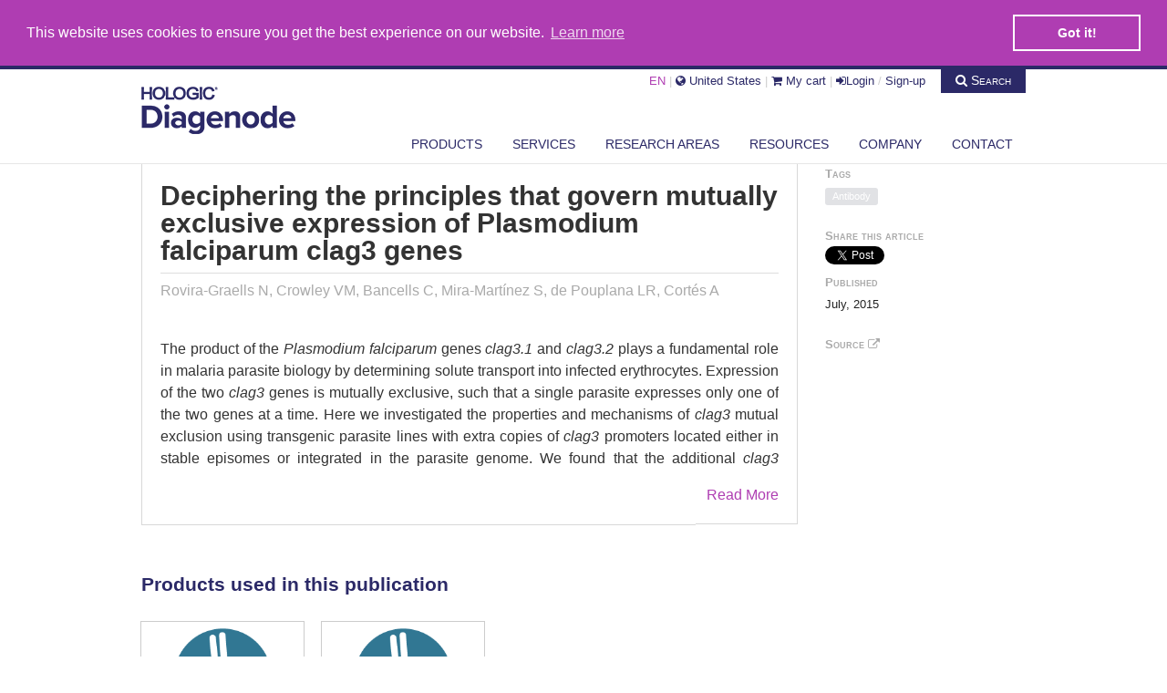

--- FILE ---
content_type: text/html; charset=utf-8
request_url: https://www.google.com/recaptcha/api2/anchor?ar=1&k=6LeTRVkUAAAAAPj_cUlLNL6VWKw7xwOFiAh681Bo&co=aHR0cHM6Ly93d3cuZGlhZ2Vub2RlLmNvbTo0NDM.&hl=en&v=PoyoqOPhxBO7pBk68S4YbpHZ&size=normal&anchor-ms=20000&execute-ms=30000&cb=z7aj2geh29sj
body_size: 49369
content:
<!DOCTYPE HTML><html dir="ltr" lang="en"><head><meta http-equiv="Content-Type" content="text/html; charset=UTF-8">
<meta http-equiv="X-UA-Compatible" content="IE=edge">
<title>reCAPTCHA</title>
<style type="text/css">
/* cyrillic-ext */
@font-face {
  font-family: 'Roboto';
  font-style: normal;
  font-weight: 400;
  font-stretch: 100%;
  src: url(//fonts.gstatic.com/s/roboto/v48/KFO7CnqEu92Fr1ME7kSn66aGLdTylUAMa3GUBHMdazTgWw.woff2) format('woff2');
  unicode-range: U+0460-052F, U+1C80-1C8A, U+20B4, U+2DE0-2DFF, U+A640-A69F, U+FE2E-FE2F;
}
/* cyrillic */
@font-face {
  font-family: 'Roboto';
  font-style: normal;
  font-weight: 400;
  font-stretch: 100%;
  src: url(//fonts.gstatic.com/s/roboto/v48/KFO7CnqEu92Fr1ME7kSn66aGLdTylUAMa3iUBHMdazTgWw.woff2) format('woff2');
  unicode-range: U+0301, U+0400-045F, U+0490-0491, U+04B0-04B1, U+2116;
}
/* greek-ext */
@font-face {
  font-family: 'Roboto';
  font-style: normal;
  font-weight: 400;
  font-stretch: 100%;
  src: url(//fonts.gstatic.com/s/roboto/v48/KFO7CnqEu92Fr1ME7kSn66aGLdTylUAMa3CUBHMdazTgWw.woff2) format('woff2');
  unicode-range: U+1F00-1FFF;
}
/* greek */
@font-face {
  font-family: 'Roboto';
  font-style: normal;
  font-weight: 400;
  font-stretch: 100%;
  src: url(//fonts.gstatic.com/s/roboto/v48/KFO7CnqEu92Fr1ME7kSn66aGLdTylUAMa3-UBHMdazTgWw.woff2) format('woff2');
  unicode-range: U+0370-0377, U+037A-037F, U+0384-038A, U+038C, U+038E-03A1, U+03A3-03FF;
}
/* math */
@font-face {
  font-family: 'Roboto';
  font-style: normal;
  font-weight: 400;
  font-stretch: 100%;
  src: url(//fonts.gstatic.com/s/roboto/v48/KFO7CnqEu92Fr1ME7kSn66aGLdTylUAMawCUBHMdazTgWw.woff2) format('woff2');
  unicode-range: U+0302-0303, U+0305, U+0307-0308, U+0310, U+0312, U+0315, U+031A, U+0326-0327, U+032C, U+032F-0330, U+0332-0333, U+0338, U+033A, U+0346, U+034D, U+0391-03A1, U+03A3-03A9, U+03B1-03C9, U+03D1, U+03D5-03D6, U+03F0-03F1, U+03F4-03F5, U+2016-2017, U+2034-2038, U+203C, U+2040, U+2043, U+2047, U+2050, U+2057, U+205F, U+2070-2071, U+2074-208E, U+2090-209C, U+20D0-20DC, U+20E1, U+20E5-20EF, U+2100-2112, U+2114-2115, U+2117-2121, U+2123-214F, U+2190, U+2192, U+2194-21AE, U+21B0-21E5, U+21F1-21F2, U+21F4-2211, U+2213-2214, U+2216-22FF, U+2308-230B, U+2310, U+2319, U+231C-2321, U+2336-237A, U+237C, U+2395, U+239B-23B7, U+23D0, U+23DC-23E1, U+2474-2475, U+25AF, U+25B3, U+25B7, U+25BD, U+25C1, U+25CA, U+25CC, U+25FB, U+266D-266F, U+27C0-27FF, U+2900-2AFF, U+2B0E-2B11, U+2B30-2B4C, U+2BFE, U+3030, U+FF5B, U+FF5D, U+1D400-1D7FF, U+1EE00-1EEFF;
}
/* symbols */
@font-face {
  font-family: 'Roboto';
  font-style: normal;
  font-weight: 400;
  font-stretch: 100%;
  src: url(//fonts.gstatic.com/s/roboto/v48/KFO7CnqEu92Fr1ME7kSn66aGLdTylUAMaxKUBHMdazTgWw.woff2) format('woff2');
  unicode-range: U+0001-000C, U+000E-001F, U+007F-009F, U+20DD-20E0, U+20E2-20E4, U+2150-218F, U+2190, U+2192, U+2194-2199, U+21AF, U+21E6-21F0, U+21F3, U+2218-2219, U+2299, U+22C4-22C6, U+2300-243F, U+2440-244A, U+2460-24FF, U+25A0-27BF, U+2800-28FF, U+2921-2922, U+2981, U+29BF, U+29EB, U+2B00-2BFF, U+4DC0-4DFF, U+FFF9-FFFB, U+10140-1018E, U+10190-1019C, U+101A0, U+101D0-101FD, U+102E0-102FB, U+10E60-10E7E, U+1D2C0-1D2D3, U+1D2E0-1D37F, U+1F000-1F0FF, U+1F100-1F1AD, U+1F1E6-1F1FF, U+1F30D-1F30F, U+1F315, U+1F31C, U+1F31E, U+1F320-1F32C, U+1F336, U+1F378, U+1F37D, U+1F382, U+1F393-1F39F, U+1F3A7-1F3A8, U+1F3AC-1F3AF, U+1F3C2, U+1F3C4-1F3C6, U+1F3CA-1F3CE, U+1F3D4-1F3E0, U+1F3ED, U+1F3F1-1F3F3, U+1F3F5-1F3F7, U+1F408, U+1F415, U+1F41F, U+1F426, U+1F43F, U+1F441-1F442, U+1F444, U+1F446-1F449, U+1F44C-1F44E, U+1F453, U+1F46A, U+1F47D, U+1F4A3, U+1F4B0, U+1F4B3, U+1F4B9, U+1F4BB, U+1F4BF, U+1F4C8-1F4CB, U+1F4D6, U+1F4DA, U+1F4DF, U+1F4E3-1F4E6, U+1F4EA-1F4ED, U+1F4F7, U+1F4F9-1F4FB, U+1F4FD-1F4FE, U+1F503, U+1F507-1F50B, U+1F50D, U+1F512-1F513, U+1F53E-1F54A, U+1F54F-1F5FA, U+1F610, U+1F650-1F67F, U+1F687, U+1F68D, U+1F691, U+1F694, U+1F698, U+1F6AD, U+1F6B2, U+1F6B9-1F6BA, U+1F6BC, U+1F6C6-1F6CF, U+1F6D3-1F6D7, U+1F6E0-1F6EA, U+1F6F0-1F6F3, U+1F6F7-1F6FC, U+1F700-1F7FF, U+1F800-1F80B, U+1F810-1F847, U+1F850-1F859, U+1F860-1F887, U+1F890-1F8AD, U+1F8B0-1F8BB, U+1F8C0-1F8C1, U+1F900-1F90B, U+1F93B, U+1F946, U+1F984, U+1F996, U+1F9E9, U+1FA00-1FA6F, U+1FA70-1FA7C, U+1FA80-1FA89, U+1FA8F-1FAC6, U+1FACE-1FADC, U+1FADF-1FAE9, U+1FAF0-1FAF8, U+1FB00-1FBFF;
}
/* vietnamese */
@font-face {
  font-family: 'Roboto';
  font-style: normal;
  font-weight: 400;
  font-stretch: 100%;
  src: url(//fonts.gstatic.com/s/roboto/v48/KFO7CnqEu92Fr1ME7kSn66aGLdTylUAMa3OUBHMdazTgWw.woff2) format('woff2');
  unicode-range: U+0102-0103, U+0110-0111, U+0128-0129, U+0168-0169, U+01A0-01A1, U+01AF-01B0, U+0300-0301, U+0303-0304, U+0308-0309, U+0323, U+0329, U+1EA0-1EF9, U+20AB;
}
/* latin-ext */
@font-face {
  font-family: 'Roboto';
  font-style: normal;
  font-weight: 400;
  font-stretch: 100%;
  src: url(//fonts.gstatic.com/s/roboto/v48/KFO7CnqEu92Fr1ME7kSn66aGLdTylUAMa3KUBHMdazTgWw.woff2) format('woff2');
  unicode-range: U+0100-02BA, U+02BD-02C5, U+02C7-02CC, U+02CE-02D7, U+02DD-02FF, U+0304, U+0308, U+0329, U+1D00-1DBF, U+1E00-1E9F, U+1EF2-1EFF, U+2020, U+20A0-20AB, U+20AD-20C0, U+2113, U+2C60-2C7F, U+A720-A7FF;
}
/* latin */
@font-face {
  font-family: 'Roboto';
  font-style: normal;
  font-weight: 400;
  font-stretch: 100%;
  src: url(//fonts.gstatic.com/s/roboto/v48/KFO7CnqEu92Fr1ME7kSn66aGLdTylUAMa3yUBHMdazQ.woff2) format('woff2');
  unicode-range: U+0000-00FF, U+0131, U+0152-0153, U+02BB-02BC, U+02C6, U+02DA, U+02DC, U+0304, U+0308, U+0329, U+2000-206F, U+20AC, U+2122, U+2191, U+2193, U+2212, U+2215, U+FEFF, U+FFFD;
}
/* cyrillic-ext */
@font-face {
  font-family: 'Roboto';
  font-style: normal;
  font-weight: 500;
  font-stretch: 100%;
  src: url(//fonts.gstatic.com/s/roboto/v48/KFO7CnqEu92Fr1ME7kSn66aGLdTylUAMa3GUBHMdazTgWw.woff2) format('woff2');
  unicode-range: U+0460-052F, U+1C80-1C8A, U+20B4, U+2DE0-2DFF, U+A640-A69F, U+FE2E-FE2F;
}
/* cyrillic */
@font-face {
  font-family: 'Roboto';
  font-style: normal;
  font-weight: 500;
  font-stretch: 100%;
  src: url(//fonts.gstatic.com/s/roboto/v48/KFO7CnqEu92Fr1ME7kSn66aGLdTylUAMa3iUBHMdazTgWw.woff2) format('woff2');
  unicode-range: U+0301, U+0400-045F, U+0490-0491, U+04B0-04B1, U+2116;
}
/* greek-ext */
@font-face {
  font-family: 'Roboto';
  font-style: normal;
  font-weight: 500;
  font-stretch: 100%;
  src: url(//fonts.gstatic.com/s/roboto/v48/KFO7CnqEu92Fr1ME7kSn66aGLdTylUAMa3CUBHMdazTgWw.woff2) format('woff2');
  unicode-range: U+1F00-1FFF;
}
/* greek */
@font-face {
  font-family: 'Roboto';
  font-style: normal;
  font-weight: 500;
  font-stretch: 100%;
  src: url(//fonts.gstatic.com/s/roboto/v48/KFO7CnqEu92Fr1ME7kSn66aGLdTylUAMa3-UBHMdazTgWw.woff2) format('woff2');
  unicode-range: U+0370-0377, U+037A-037F, U+0384-038A, U+038C, U+038E-03A1, U+03A3-03FF;
}
/* math */
@font-face {
  font-family: 'Roboto';
  font-style: normal;
  font-weight: 500;
  font-stretch: 100%;
  src: url(//fonts.gstatic.com/s/roboto/v48/KFO7CnqEu92Fr1ME7kSn66aGLdTylUAMawCUBHMdazTgWw.woff2) format('woff2');
  unicode-range: U+0302-0303, U+0305, U+0307-0308, U+0310, U+0312, U+0315, U+031A, U+0326-0327, U+032C, U+032F-0330, U+0332-0333, U+0338, U+033A, U+0346, U+034D, U+0391-03A1, U+03A3-03A9, U+03B1-03C9, U+03D1, U+03D5-03D6, U+03F0-03F1, U+03F4-03F5, U+2016-2017, U+2034-2038, U+203C, U+2040, U+2043, U+2047, U+2050, U+2057, U+205F, U+2070-2071, U+2074-208E, U+2090-209C, U+20D0-20DC, U+20E1, U+20E5-20EF, U+2100-2112, U+2114-2115, U+2117-2121, U+2123-214F, U+2190, U+2192, U+2194-21AE, U+21B0-21E5, U+21F1-21F2, U+21F4-2211, U+2213-2214, U+2216-22FF, U+2308-230B, U+2310, U+2319, U+231C-2321, U+2336-237A, U+237C, U+2395, U+239B-23B7, U+23D0, U+23DC-23E1, U+2474-2475, U+25AF, U+25B3, U+25B7, U+25BD, U+25C1, U+25CA, U+25CC, U+25FB, U+266D-266F, U+27C0-27FF, U+2900-2AFF, U+2B0E-2B11, U+2B30-2B4C, U+2BFE, U+3030, U+FF5B, U+FF5D, U+1D400-1D7FF, U+1EE00-1EEFF;
}
/* symbols */
@font-face {
  font-family: 'Roboto';
  font-style: normal;
  font-weight: 500;
  font-stretch: 100%;
  src: url(//fonts.gstatic.com/s/roboto/v48/KFO7CnqEu92Fr1ME7kSn66aGLdTylUAMaxKUBHMdazTgWw.woff2) format('woff2');
  unicode-range: U+0001-000C, U+000E-001F, U+007F-009F, U+20DD-20E0, U+20E2-20E4, U+2150-218F, U+2190, U+2192, U+2194-2199, U+21AF, U+21E6-21F0, U+21F3, U+2218-2219, U+2299, U+22C4-22C6, U+2300-243F, U+2440-244A, U+2460-24FF, U+25A0-27BF, U+2800-28FF, U+2921-2922, U+2981, U+29BF, U+29EB, U+2B00-2BFF, U+4DC0-4DFF, U+FFF9-FFFB, U+10140-1018E, U+10190-1019C, U+101A0, U+101D0-101FD, U+102E0-102FB, U+10E60-10E7E, U+1D2C0-1D2D3, U+1D2E0-1D37F, U+1F000-1F0FF, U+1F100-1F1AD, U+1F1E6-1F1FF, U+1F30D-1F30F, U+1F315, U+1F31C, U+1F31E, U+1F320-1F32C, U+1F336, U+1F378, U+1F37D, U+1F382, U+1F393-1F39F, U+1F3A7-1F3A8, U+1F3AC-1F3AF, U+1F3C2, U+1F3C4-1F3C6, U+1F3CA-1F3CE, U+1F3D4-1F3E0, U+1F3ED, U+1F3F1-1F3F3, U+1F3F5-1F3F7, U+1F408, U+1F415, U+1F41F, U+1F426, U+1F43F, U+1F441-1F442, U+1F444, U+1F446-1F449, U+1F44C-1F44E, U+1F453, U+1F46A, U+1F47D, U+1F4A3, U+1F4B0, U+1F4B3, U+1F4B9, U+1F4BB, U+1F4BF, U+1F4C8-1F4CB, U+1F4D6, U+1F4DA, U+1F4DF, U+1F4E3-1F4E6, U+1F4EA-1F4ED, U+1F4F7, U+1F4F9-1F4FB, U+1F4FD-1F4FE, U+1F503, U+1F507-1F50B, U+1F50D, U+1F512-1F513, U+1F53E-1F54A, U+1F54F-1F5FA, U+1F610, U+1F650-1F67F, U+1F687, U+1F68D, U+1F691, U+1F694, U+1F698, U+1F6AD, U+1F6B2, U+1F6B9-1F6BA, U+1F6BC, U+1F6C6-1F6CF, U+1F6D3-1F6D7, U+1F6E0-1F6EA, U+1F6F0-1F6F3, U+1F6F7-1F6FC, U+1F700-1F7FF, U+1F800-1F80B, U+1F810-1F847, U+1F850-1F859, U+1F860-1F887, U+1F890-1F8AD, U+1F8B0-1F8BB, U+1F8C0-1F8C1, U+1F900-1F90B, U+1F93B, U+1F946, U+1F984, U+1F996, U+1F9E9, U+1FA00-1FA6F, U+1FA70-1FA7C, U+1FA80-1FA89, U+1FA8F-1FAC6, U+1FACE-1FADC, U+1FADF-1FAE9, U+1FAF0-1FAF8, U+1FB00-1FBFF;
}
/* vietnamese */
@font-face {
  font-family: 'Roboto';
  font-style: normal;
  font-weight: 500;
  font-stretch: 100%;
  src: url(//fonts.gstatic.com/s/roboto/v48/KFO7CnqEu92Fr1ME7kSn66aGLdTylUAMa3OUBHMdazTgWw.woff2) format('woff2');
  unicode-range: U+0102-0103, U+0110-0111, U+0128-0129, U+0168-0169, U+01A0-01A1, U+01AF-01B0, U+0300-0301, U+0303-0304, U+0308-0309, U+0323, U+0329, U+1EA0-1EF9, U+20AB;
}
/* latin-ext */
@font-face {
  font-family: 'Roboto';
  font-style: normal;
  font-weight: 500;
  font-stretch: 100%;
  src: url(//fonts.gstatic.com/s/roboto/v48/KFO7CnqEu92Fr1ME7kSn66aGLdTylUAMa3KUBHMdazTgWw.woff2) format('woff2');
  unicode-range: U+0100-02BA, U+02BD-02C5, U+02C7-02CC, U+02CE-02D7, U+02DD-02FF, U+0304, U+0308, U+0329, U+1D00-1DBF, U+1E00-1E9F, U+1EF2-1EFF, U+2020, U+20A0-20AB, U+20AD-20C0, U+2113, U+2C60-2C7F, U+A720-A7FF;
}
/* latin */
@font-face {
  font-family: 'Roboto';
  font-style: normal;
  font-weight: 500;
  font-stretch: 100%;
  src: url(//fonts.gstatic.com/s/roboto/v48/KFO7CnqEu92Fr1ME7kSn66aGLdTylUAMa3yUBHMdazQ.woff2) format('woff2');
  unicode-range: U+0000-00FF, U+0131, U+0152-0153, U+02BB-02BC, U+02C6, U+02DA, U+02DC, U+0304, U+0308, U+0329, U+2000-206F, U+20AC, U+2122, U+2191, U+2193, U+2212, U+2215, U+FEFF, U+FFFD;
}
/* cyrillic-ext */
@font-face {
  font-family: 'Roboto';
  font-style: normal;
  font-weight: 900;
  font-stretch: 100%;
  src: url(//fonts.gstatic.com/s/roboto/v48/KFO7CnqEu92Fr1ME7kSn66aGLdTylUAMa3GUBHMdazTgWw.woff2) format('woff2');
  unicode-range: U+0460-052F, U+1C80-1C8A, U+20B4, U+2DE0-2DFF, U+A640-A69F, U+FE2E-FE2F;
}
/* cyrillic */
@font-face {
  font-family: 'Roboto';
  font-style: normal;
  font-weight: 900;
  font-stretch: 100%;
  src: url(//fonts.gstatic.com/s/roboto/v48/KFO7CnqEu92Fr1ME7kSn66aGLdTylUAMa3iUBHMdazTgWw.woff2) format('woff2');
  unicode-range: U+0301, U+0400-045F, U+0490-0491, U+04B0-04B1, U+2116;
}
/* greek-ext */
@font-face {
  font-family: 'Roboto';
  font-style: normal;
  font-weight: 900;
  font-stretch: 100%;
  src: url(//fonts.gstatic.com/s/roboto/v48/KFO7CnqEu92Fr1ME7kSn66aGLdTylUAMa3CUBHMdazTgWw.woff2) format('woff2');
  unicode-range: U+1F00-1FFF;
}
/* greek */
@font-face {
  font-family: 'Roboto';
  font-style: normal;
  font-weight: 900;
  font-stretch: 100%;
  src: url(//fonts.gstatic.com/s/roboto/v48/KFO7CnqEu92Fr1ME7kSn66aGLdTylUAMa3-UBHMdazTgWw.woff2) format('woff2');
  unicode-range: U+0370-0377, U+037A-037F, U+0384-038A, U+038C, U+038E-03A1, U+03A3-03FF;
}
/* math */
@font-face {
  font-family: 'Roboto';
  font-style: normal;
  font-weight: 900;
  font-stretch: 100%;
  src: url(//fonts.gstatic.com/s/roboto/v48/KFO7CnqEu92Fr1ME7kSn66aGLdTylUAMawCUBHMdazTgWw.woff2) format('woff2');
  unicode-range: U+0302-0303, U+0305, U+0307-0308, U+0310, U+0312, U+0315, U+031A, U+0326-0327, U+032C, U+032F-0330, U+0332-0333, U+0338, U+033A, U+0346, U+034D, U+0391-03A1, U+03A3-03A9, U+03B1-03C9, U+03D1, U+03D5-03D6, U+03F0-03F1, U+03F4-03F5, U+2016-2017, U+2034-2038, U+203C, U+2040, U+2043, U+2047, U+2050, U+2057, U+205F, U+2070-2071, U+2074-208E, U+2090-209C, U+20D0-20DC, U+20E1, U+20E5-20EF, U+2100-2112, U+2114-2115, U+2117-2121, U+2123-214F, U+2190, U+2192, U+2194-21AE, U+21B0-21E5, U+21F1-21F2, U+21F4-2211, U+2213-2214, U+2216-22FF, U+2308-230B, U+2310, U+2319, U+231C-2321, U+2336-237A, U+237C, U+2395, U+239B-23B7, U+23D0, U+23DC-23E1, U+2474-2475, U+25AF, U+25B3, U+25B7, U+25BD, U+25C1, U+25CA, U+25CC, U+25FB, U+266D-266F, U+27C0-27FF, U+2900-2AFF, U+2B0E-2B11, U+2B30-2B4C, U+2BFE, U+3030, U+FF5B, U+FF5D, U+1D400-1D7FF, U+1EE00-1EEFF;
}
/* symbols */
@font-face {
  font-family: 'Roboto';
  font-style: normal;
  font-weight: 900;
  font-stretch: 100%;
  src: url(//fonts.gstatic.com/s/roboto/v48/KFO7CnqEu92Fr1ME7kSn66aGLdTylUAMaxKUBHMdazTgWw.woff2) format('woff2');
  unicode-range: U+0001-000C, U+000E-001F, U+007F-009F, U+20DD-20E0, U+20E2-20E4, U+2150-218F, U+2190, U+2192, U+2194-2199, U+21AF, U+21E6-21F0, U+21F3, U+2218-2219, U+2299, U+22C4-22C6, U+2300-243F, U+2440-244A, U+2460-24FF, U+25A0-27BF, U+2800-28FF, U+2921-2922, U+2981, U+29BF, U+29EB, U+2B00-2BFF, U+4DC0-4DFF, U+FFF9-FFFB, U+10140-1018E, U+10190-1019C, U+101A0, U+101D0-101FD, U+102E0-102FB, U+10E60-10E7E, U+1D2C0-1D2D3, U+1D2E0-1D37F, U+1F000-1F0FF, U+1F100-1F1AD, U+1F1E6-1F1FF, U+1F30D-1F30F, U+1F315, U+1F31C, U+1F31E, U+1F320-1F32C, U+1F336, U+1F378, U+1F37D, U+1F382, U+1F393-1F39F, U+1F3A7-1F3A8, U+1F3AC-1F3AF, U+1F3C2, U+1F3C4-1F3C6, U+1F3CA-1F3CE, U+1F3D4-1F3E0, U+1F3ED, U+1F3F1-1F3F3, U+1F3F5-1F3F7, U+1F408, U+1F415, U+1F41F, U+1F426, U+1F43F, U+1F441-1F442, U+1F444, U+1F446-1F449, U+1F44C-1F44E, U+1F453, U+1F46A, U+1F47D, U+1F4A3, U+1F4B0, U+1F4B3, U+1F4B9, U+1F4BB, U+1F4BF, U+1F4C8-1F4CB, U+1F4D6, U+1F4DA, U+1F4DF, U+1F4E3-1F4E6, U+1F4EA-1F4ED, U+1F4F7, U+1F4F9-1F4FB, U+1F4FD-1F4FE, U+1F503, U+1F507-1F50B, U+1F50D, U+1F512-1F513, U+1F53E-1F54A, U+1F54F-1F5FA, U+1F610, U+1F650-1F67F, U+1F687, U+1F68D, U+1F691, U+1F694, U+1F698, U+1F6AD, U+1F6B2, U+1F6B9-1F6BA, U+1F6BC, U+1F6C6-1F6CF, U+1F6D3-1F6D7, U+1F6E0-1F6EA, U+1F6F0-1F6F3, U+1F6F7-1F6FC, U+1F700-1F7FF, U+1F800-1F80B, U+1F810-1F847, U+1F850-1F859, U+1F860-1F887, U+1F890-1F8AD, U+1F8B0-1F8BB, U+1F8C0-1F8C1, U+1F900-1F90B, U+1F93B, U+1F946, U+1F984, U+1F996, U+1F9E9, U+1FA00-1FA6F, U+1FA70-1FA7C, U+1FA80-1FA89, U+1FA8F-1FAC6, U+1FACE-1FADC, U+1FADF-1FAE9, U+1FAF0-1FAF8, U+1FB00-1FBFF;
}
/* vietnamese */
@font-face {
  font-family: 'Roboto';
  font-style: normal;
  font-weight: 900;
  font-stretch: 100%;
  src: url(//fonts.gstatic.com/s/roboto/v48/KFO7CnqEu92Fr1ME7kSn66aGLdTylUAMa3OUBHMdazTgWw.woff2) format('woff2');
  unicode-range: U+0102-0103, U+0110-0111, U+0128-0129, U+0168-0169, U+01A0-01A1, U+01AF-01B0, U+0300-0301, U+0303-0304, U+0308-0309, U+0323, U+0329, U+1EA0-1EF9, U+20AB;
}
/* latin-ext */
@font-face {
  font-family: 'Roboto';
  font-style: normal;
  font-weight: 900;
  font-stretch: 100%;
  src: url(//fonts.gstatic.com/s/roboto/v48/KFO7CnqEu92Fr1ME7kSn66aGLdTylUAMa3KUBHMdazTgWw.woff2) format('woff2');
  unicode-range: U+0100-02BA, U+02BD-02C5, U+02C7-02CC, U+02CE-02D7, U+02DD-02FF, U+0304, U+0308, U+0329, U+1D00-1DBF, U+1E00-1E9F, U+1EF2-1EFF, U+2020, U+20A0-20AB, U+20AD-20C0, U+2113, U+2C60-2C7F, U+A720-A7FF;
}
/* latin */
@font-face {
  font-family: 'Roboto';
  font-style: normal;
  font-weight: 900;
  font-stretch: 100%;
  src: url(//fonts.gstatic.com/s/roboto/v48/KFO7CnqEu92Fr1ME7kSn66aGLdTylUAMa3yUBHMdazQ.woff2) format('woff2');
  unicode-range: U+0000-00FF, U+0131, U+0152-0153, U+02BB-02BC, U+02C6, U+02DA, U+02DC, U+0304, U+0308, U+0329, U+2000-206F, U+20AC, U+2122, U+2191, U+2193, U+2212, U+2215, U+FEFF, U+FFFD;
}

</style>
<link rel="stylesheet" type="text/css" href="https://www.gstatic.com/recaptcha/releases/PoyoqOPhxBO7pBk68S4YbpHZ/styles__ltr.css">
<script nonce="p2jKxe35GwGSm21oQ-T_RQ" type="text/javascript">window['__recaptcha_api'] = 'https://www.google.com/recaptcha/api2/';</script>
<script type="text/javascript" src="https://www.gstatic.com/recaptcha/releases/PoyoqOPhxBO7pBk68S4YbpHZ/recaptcha__en.js" nonce="p2jKxe35GwGSm21oQ-T_RQ">
      
    </script></head>
<body><div id="rc-anchor-alert" class="rc-anchor-alert"></div>
<input type="hidden" id="recaptcha-token" value="[base64]">
<script type="text/javascript" nonce="p2jKxe35GwGSm21oQ-T_RQ">
      recaptcha.anchor.Main.init("[\x22ainput\x22,[\x22bgdata\x22,\x22\x22,\[base64]/[base64]/bmV3IFpbdF0obVswXSk6Sz09Mj9uZXcgWlt0XShtWzBdLG1bMV0pOks9PTM/bmV3IFpbdF0obVswXSxtWzFdLG1bMl0pOks9PTQ/[base64]/[base64]/[base64]/[base64]/[base64]/[base64]/[base64]/[base64]/[base64]/[base64]/[base64]/[base64]/[base64]/[base64]\\u003d\\u003d\x22,\[base64]\\u003d\\u003d\x22,\x22N8KLwr0kw7Uowpk5GcKVcjkIwpvDmMKxw5LCkFHDvMKcwpI6w5gwWX0KwqsvNGV6bsKBwpHDljrCpMO4D8Odwpx3wqDDtQJKwojDmMKQwpJkOcOITcKdwrxzw4DDscK8GcKsFBgew4ATwpXCh8OlBcOawofCicKfwrHCmwY/AsKGw4gQfzpnwpDCsw3DtgLChcKnWHnCkDrCncKGMCleTB4fcMK/w5ZhwrVwOBPDsWdVw5XChgdkwrDCtj/[base64]/Cs8OIO8KSRcK8w5YBQ8OTw7/Dt8O0w5l4csKfw7XDjxhoZ8KtwqDCmljCsMKQWXFOZ8ORHcK+w4t7O8KJwpojU0Aiw7slwoc7w4/[base64]/ShIww6V6dMOnw63DmSfDlGzCql8oHsOVO8KBw53DgsKpVjTDn8KKUnbDg8OPFMOwHj4/[base64]/DvMKPw4zDrMOAw70wSmnDt1kWw5XDn8OrNMO8w7TDnATCmGk9w7cRwpZRV8O9wofCpcOUVTtkJCLDjRZ4wqnDssKtw4JkZ0XDmFAsw7pZW8OvwqrCmnEQw4BwRcOCwrQ/woQkWyNRwoYcBwcPNzPClMOlw7kNw4vCnn1OGMKqWsKgwqdFDCHDmhMqw4EGJMOBwrFRN2/DqsKCwrQIdVwNwqjCknI/IW0HwrtPeMKLU8O+EHp3aMOuPRLDn0XCqWN3ExFtY8O6w4rCnWFQw4oNKGt3woZXbH3Ckj3Cg8KRZHpiRMOlL8OkwrMawobCt8KSSmw2w6DDnHl+wq8oCsO+LzEQZiwUAcKQw7nDsMORwr/CvsOYw6Rgwpx5ZD3DpcKBcBTCrAZ3wolTRcK1wqjCvcKuw7TDtcOYw5AHwoQHw5LDqMK5F8KDwpnDk3c6fFjCtsO2w7xsw7sTwrwlwpzCtRI5Rj9tI0JCFcOxUcKYY8KRwrPCh8K/d8Oww71qwrBUw6AdJwPCkTw4DwPCjiTCsMOcw47CrkV/asOnw4vCvsK6fsODwrTCiU5gw5vCq0wtw690MsO5T3LCm01+dMOmDMK8LMKLw5gswqsFQMOSw6XCvsO+bUfDiMKrw7PCsMKDw5R0woccUXY7woHCojZYLsKebcKnasOFw5E/QxTCvGBBNX91wp3CjcKfw5xNc8KKdBN6CSgBTMOoeCM0FsOYccKyKCJBecKbw7TCmsOYwr7DiMKjWx7DscKdwrbCmSwTw5VZwp7DggDDi3nDkMOjw4vCpAYsXWhIwoZ7Jw7DgkjChS1CY1VNNsKWasOhwqfCl34kEx/CgsKMw6TDgjTDpsK/w6/CkAZqw7RDPsOmBg9cQsO2asOhw4PCrlLCsEIRdE7CgcKaRzgdDwZ6w6HDmMKSTcKRw7Jbwpw1Ri5/JcOaG8K3w7TDtMOaO8OPwq1JwozDmxbCuMOtw47DjANIw7k4wr/DmcK6FzFQEcKcfcO8V8OMw4wkw5c8dBfDgk19dcKNwp1sw4PDsSXDujzDpynDocKIwpnCr8KjbDMOb8OWw4/DjMOxwpXCi8OEIH7Cvk/[base64]/[base64]/[base64]/DmArDisO6wrPDjsKkw7LDp8Ocw6tgNS3DqVlwwqoDNMO7woNgWcKnbT1XwpoGwrlwwqvDpVXDggfDrl7DuWc4bRw3G8KLYTbCv8K5wr5aDMO0HsOSw7bCuUjCuMOgd8Ofw5w/[base64]/[base64]/[base64]/[base64]/CtlVXSj7CksOPXzQww5tYeiDCksO5wqTDokTChsKQwqQhw6HDusOhSMKqw5oqw4vDlcO8QcK7UcKKw4vCqDjChcOEYMO2w4FQw60+ZcOLw5MIwrEow67Dvx3DtG/CrFdLTMKaZMKBBsKXw5oPZHYYKMOrYCrCkX17QMK+w6ZrAhZqwqnCsXfCqMKmUcOaw5rDsy7Cg8OQwq3Ch2IWwofCg2DDq8Kkw7d8U8KLL8Oew7HCq1BUEsKDw5U7FcKFw75PwoA/fUl0w7zCjsObwpkMe8OQw7bClgZHaMKow4UIKsKuwp1SAcK7wrfCqGzCg8OocMONJXnDjTA/[base64]/[base64]/CtGdLw6w1a1g6w5DCmGsRDV8hw67Dm1M3ZXDDvMO/FznDhMOyw5Agw5RQTcOgfCcaf8OJGgdyw69iw6czw6HDkMOawq0tLxZlwq5jLsOPwp7CgEM+eQdSw4gOE1zCmsK/[base64]/[base64]/CqDnDlMK0wpvDqcKkwoFdLHjDnMKOw63Csj0Hwr8zIcKBw6XCiUDCowl1FMO7w5UKOn8KCcOxL8KcMC/DmBLDmyE6w5fCoS9Vw6PDrCtWw7XDizwkeAQVJH/DnMKSM0x/WsKOIygMwo0LHDAjbmtTKWg2w5HDkMO4wrzDh3LCowpMwrgjw6bCul7CpsOOw7sxG3MRJsOaw5zDjVptwoHCpsKHU0jDg8O6HMKQwrIGwo3DkXcAQ2keJUXCpGd6FsOLw5Mpw65Twp1owrXDrMOgw6N1cH0RGsOkw65ObMKYWcOnFgTDmhocw4/CtUPDhsKTenHDucKjwqLCiFp7wrbCucKeFcOawofDogosHBDCosKpwqDCvcK5EjAKVzoHc8KwwovCocK5wqPDg1TDp3XDucKaw5/CplFpWcKRdsO5dkhCVMO/wq0/wpwOVFbDscOaeztULMOnwq3CnhlEw6hqCnQ6RknCqTzCgMK4w4PCs8OkAVXDg8Krw5bDj8KrMilfAmfCqMOHSWfCrAg/wqUAw7V1MCrDiMKbw6INAkt2W8K/w7AcVMKrwpp3KTRGDTTDg3grR8OOwpJgwojCulTCpsOfwr1KQsK9eXt2NVg9wqTDu8OhX8Kxw43CnQ9VSV7CsGkYwppPw7HCi1JlcA0pwqfCkCMQV1A7KcOTTMOjw4sZwpXDmxrDkGRWwrXDrTQuw63CpDobP8OxwpRGw4LDrcOrw4LDqMKiJcOww6/Ds3Uew4N4wo96DMKvBcKFwoIRdcOQwooVwr8zacOkw54EIxHDlMKNwpcow7FhH8KGDMKLwoTCnMOnGhtbXj/DqRHCpyrDlMKiWcO6wonCssOfFC4gHhDCtFoJDxp1EcKCw5kUwpg+b2VAZcO/wqs/[base64]/JsKGw7jCp8KsbMOuNipdw5hdwrRzwq7DjX7CjcOlNj80w5PDhsK4eRkbw5LCpMOAw544wrvDr8OYwpnDpHd4VV3ClRMsworDhMO4PD/CtMONaMKSHMO/[base64]/Dp8KWw7Y2cQXCv8Kpw7/Dh8K3wqrDmmkOwqhtw5bCgUnDucODY394KkQzw55vcsKfw5RIfl7CvMOWwr7CjQ0PFMOxA8K/w7p5w4QyIMOMDEDDqHVOJcONw5FFwqs2akZNwp08bG/CrBbCncKyw5tRNMKNL0DDucOKw7XCsyLDs8ORwoXDusKqR8KiJVHCiMO8w7PDhh1aVCHCuzbDpBzDvMKiUwFKRsKLHsOZOFYIBTMMw5pLfhPCpzV2C1tyJ8KUdxPCi8KEwrXDjiohIsO4ZQLCmzrDsMKxC2h+woJJLnrCk1Q8w6/DnjjDr8KTHwvCgMOBw4gWQMOzQcOeR2nCghMewobDmDPCosK6w6/DrMK3JQNLwpBTw4gZAMKwK8OEwq/[base64]/Dr8O+w7YJw7RneVd7w6gwMWhrFsOtw5Q4w4c9w7dBwpjDgMK2w5fDjDbDtSbDoMKmVVhXbk/Ch8O0woPCmUzCuQ9XfyTDv8OKXsOUw45DXMOEw5/CtsK6MsKTU8OEwqwGw4xbw7duwobCk23CknQ6QMOSw51Vw5QxAFVZwqwSwrHDvsKGw4bDmgVGQsKDw4nCm0RhwrXDlcO/e8OBbEjDuh/DnhnDsMOVDnDDpcOuVMOhw4RJdSYoZi3DgcODABLDk1h8DD9EA3DCj27Ds8KDN8ORB8K9XV/[base64]/bHkqw5pIwoxLw50UHsOJeMOLcsKxfUMGKwPCun8bY8ObTQoOwoDCqgpgwqPDilLCrlfDmcKLwqLCu8OkIMOvb8KwNGnDgk3Cp8OFw4zDhMKmfS3DuMO2aMKZwpvDsm7DuMKbEcKzOkwuTi4mVMKIwrfCuUDCr8ODP8Omw4/CukTClMONwpwewoAPw5MSIMKDAjvDr8Khw5vCosOEw5Ayw6ciBzPDs349asO3w6nCrUzDqMObecOQQsKjw7dUw4jDsQ/[base64]/Dj33DqjTDpsO2w5jCvw/DicOhHw7Dkiofw7IHFMOkHHbDnlnCkllBFsO2KWjCsAo0w47CjzQ5w5HCpz/DmlVswplUfgUUwqY1wrxcZDLDrGNFdsOdwpUlwqzDpMKyIMO6ecOLw67DkMOeUERuw7zDkcKIw453wo7Ch2XChsO6w7UdwpFKw7/[base64]/[base64]/DocKdOmBDLMOEC3nDqcO4XWLCtMK1w6jClMO+AsKgb8KGelh/[base64]/KhrDmsKdCUUrYsOAXMK/w7/[base64]/wp3Cok7CtQxXwp4RfMOhwrPDr8O5wp3Cpl9sw4FpDcKMw7TCgMO/cCM0wpofd8KwdMKewq97bR3ChRwbw5/[base64]/w5ExwoBpJkR5F1XDucOAHCnDocOEwovCmMOaPUooFMKiw4oew4zCnnFfaCVIwrtww6soKW1waMOgw7VNemfCtGrCmgg+wo/DvcOaw6Azw7bDqABmw4bCusK5bMOATUM/UgsvwqnDlEjDh1VpDiPDn8OCYcKow5QUw55hZMKYwpjDuyDDhUxIwpEWL8OuRMKTwp/CqmgZw7p9eS7CgsK3w5bDgx7DksOpwrkKw7UWJgzCqDIkLkbCnF7Dp8KyBcOSBcKlwrDCn8OjwoRaOsOvwrZyQxPDvsKFMAnCrhlnMlzDosOEw5LDksO/wpJQwrrCmMKkw5dfw6NTw4A5w7/CtThXw4c4wogDw5pHZMKvXMKKd8Kiw7gXG8KqwpF3UMKxw5EOwoxvwrQaw73CgsOuHsOKw4jCrT88wqFYw580FDZ+wrvDhsOtwq/CoxLCrcKvZMKDw4tmOMO9wr1IWWzCpMOswqrCgBjCscKyPsKcw5DDi1rCtcOswr9rwrjDnydhGgsJLMOKwoAzwrfCncKbXsO4wpPCgMKdwrvCh8OKKjw/P8KPDsK/cAgMM0LCrR1vwqIIE3bDo8KkG8OMe8KCwqUkwpjCvCJ9w5HCksKyTMO8LBzDlMKZwr10VTXCjsKgb2lmwrYmZsOGw7UTw77CiyHCqy/[base64]/[base64]/Cq8O9w78iwqTDusKuw6vCkiJkGMOheMOnYjXDn28Vw73CoX90w43Dpy9dwpI9w6TDoAbDnzsHM8Kbw6l3CsO1XcK5MMKYw68kwoDCsRPDvcO6HFFhICrDilzCsCpywqRSYsOBPT9QQ8Oxwp/[base64]/S8KDOGE9w5nCqEXDjhbDr8KMYMO5w63DlR8ZBF/CpSzCgVbClzNKWBfCgsOkwq8ew4vDrsKbbRHCpQFBaXPDmMKXw4HDm1zDhcKGFxXDpcKRX25KwpZuwovDusOPXGzCosK0EBVcd8KcEzXCgAXDhMOiPGPClhdpF8KRwpvCp8KddMOWwpzChAZmw6B2wo13Ox3CpMOffMKDwp1bEEhEAWh/fcKHWyBTCnzDpClRQQtdwrnDrnLClMKUwo/CgcO0w5deER/ClcOBw5QbGBXDrMOxZEd6wqIOWF5lM8Kqw7TCrsKCwoJVw50wHinChGcPA8KawrIHfcKww7xDwox1bsONwqgpP1whw79+NcKBw7B3w4zDusKKLQ3CjMKob3g9w7siwr5xUQbCmsOtHGXCpxg6Hh0KWDFLwopOT2fDlDHDucK/FCNpD8K1O8KNwrhKfwnDgHfCk14yw5UDZVDDpsOPwr3DjjPDucOUUsKkw494Djd7OwnDmBNqwqDDuMO+GibDssKDFBBAEcO1w5PDk8K8w5bCqB7DssOABHfCqMKsw5hSwo/CpQzCuMOmFMOlw4QWCXQWwqfCsDpxNDjDoAALTCU2w4Ifw7DCm8O/w7QINBMBL3MGwpHDnlzCgEMoccK/BS/[base64]/wpZXw7fDqMORwp7Dg8KxOz5zw5AbZMK8QlcfJyzCpF0QQSZRwrozXltlB01iSQJNGBMyw7YQLWLCscKkesK7wrvCoTTDvcKnLcOuRCxzwpzDu8OERBMfw6U4bsKaw63CsSjDlcKLbVDCicKNw7XDq8OXw4cywrDCiMOGXlAwwp/DiC7CmljCpHMLFGdGTl4WwrzDgcK2wq4Aw6HDsMKJT2LDi8Kpai3CtHjDgDjDkCByw4dpw6fCiDYww5/CoUYVMXrCoXUPaw/DnicNw5jCtsOHIMObwqfCtcKbDsOvAMKTw5smw756woLDmTXCsCdMwqrCrE0Ywr7CnzfCnsOxBcOydG5eMMOMGRMowqvCvcOSw699RsK/[base64]/DhjdEIcKGXsOEKcOaw4NbNTlKwqlXbwcRSsO3YW0bIsKuI0cLw5XDnjEmNEpHa8ORw4YFZn/[base64]/DpMKHU0Mgwp3DvTM8wrvCrlhlWWTDrcOAwocUwojCqMOYwps+woY7AcOMwobCn03ClMO3wq/[base64]/Cu8OnwpgwZMOPwqHDqCvChsOpwoXDmsOofmwWMyTDv0vDuQ4vAMKXXC/[base64]/CpyR1LkkEwqABdH0CSiEnDX00w5o1wq8uwoM2wpHChz8FwowBw6BuBcOlw4QCBsKJEcKfw4tJw5EMY1xdw7toVcKhwpk5wqTDpChFwqcyG8OqVhMawpXDq8KoDsOCw7lSc1kJHcOaKG/DgkJmwpbDj8KhLlTCh0fCv8OZI8OpZcKnUMK1w5vCoUFkwq0gwpDCvUPCgMOATMObwqjDgMKow74YwrcBw50lGmrCjMKKIcOdCcO3bCPDsFXDqcK5w7fDnWQVwq9vw53DiMOgwohEw7LCvMKOR8K4V8K6PsKfbXTDnkBawovDs34QXCvCpMK3dWFZY8OpBcKEw5RFSV/DksKqA8O5fCTDj0PCq8KAw5LCpVVkwrgmwqwEw5rDo3HCisK0NSsOwqYywqPDk8KpwojCjsOXwr5sw7DClsKCw4rDvcKnwrXDozzCv39LLS0zwrfDrcOGw7MbRQQRXgPDnAgyAMKbw5QUw5vDhcKkw4nDpcO/w6AYw6sGDsOhwoQfw4hZO8OtwpLCnH/CnMO4w4/CrMOnOMKWVMOzw4ldBsOnGMOOTVnCg8Khwq/DjDrCscOUwq8awqXCv8K7w5vCrWhewq/Dm8KDNMOZXcK1CcKcG8Oiw4EHwoTCjsKZw5nDvsOIw5/[base64]/DhV/CvsKRw5R+BFkdN8OEwr0TCMKwwrbDlMOoMjDDtsKOY8KXwr/CrcK7UMKsGRABGQbCiMO0BcKDRkV/w7/CrAs7MMOfOAtgwpXDpsOOZXTCgsK/[base64]/ChG/[base64]/DuMKUw7DChMK+JsOCJil9YjMDL01dUcO8bsKWwqLCnMKPwoMTw5XCscO4w617YcKPY8OJbMKMw6ckw5zDl8OSwr/DrsO5wpsoE3bCjgrCsMOeUUHCmcK1wovDjSDDknfCnMK7wrAjJsOpYcO0w5rCgHXDrDF/wo/Dt8K6Y8OWwoPDlMOxw7opGsOWw5jDlMOJL8OswrpqcsKEeC3CkMKsw6fCn2Isw7DDrsKJOkLDv2bCocKSw4Zrw6QLPsKUwo4ie8OoJk/ChsKjOB7CsW/DtjJ3a8OIRlrDkV7Cgy/CjHHCt1TCllwhZsKhaMKywq3DqMKqwrvDginDmGHCnErChMKZw6kaFD3DuiPCpDfCgMKKFMOUw5Z/[base64]/CmXhlw4/DmWFFwovCqsKQTyZSwrnCqcOrwoJfw6xLw4JaaMOpwrzCiiTDqmPCgk4ew6LDnVjCk8O8wrEVwqQUZcK8wqzCisKfwpptw7Q+w5nDmkjDhhpLXQHCkMOSw7rDg8KwH8O9w4zDmFDDhsOrYcKqIlQrw6PCpsOeHkFxVMKsRxE6woklwoIhwrcWcMO6FQ3CisK/w7NNe8O7ayt2w6gqwoLDvA5OfMOOAkTCtMKgN1rCg8OWERhOwrlFw6MGIMKow7XCp8OwLcOZfSEOw7PDhcOsw54NMMKRwqEgw4DDjCd6UsKBKy3DkcO2VgTDljfCoFnCp8KvwoTCp8KrBgPCocO1KScHwpdmIzVywrslD3/[base64]/CqBY1O8K0Nn/CscKeMDfDscKKfMORBlt9w5fDjcKhXg/[base64]/wrANw6QcwqHDhEBHYcKKEsKeaVnClF5qwojDtsOaw44xw6hEWMKUw4hHwpR5wr0hVMOsw7rDusO8KcOrJWbCk3JKwo/[base64]/CjcKdw7/Dkg0NVMOqw5HDuHQ5cAfCtQJ2wqtiNsOZVEdfNUXDhW8ew5RLwqjCtRHDl39Vwrl+FjTCgnzCr8KPwqgDNSLCkMKQwoTCtMOyw6k4V8KidTDDicOIPD19w6M/eDVLW8OiIsKEQmfDvnATQ2jCuVEbwpJOBW/ChcOkEMOXwpnDu0TCssK0w5DCnMK5FCEVwoPCjMKMwqtvwqBwXMKMD8OhTcO6w5dvwpzDlgLCucOKMRTCu0nDusKxeDfDt8OBYsKhw7zCicOvwrcuwo98TlbDucOtHBIQw5bCuTvCtQ/DpAtsTwV1wqTDi1g2KibDthnDlsOiXjB4w4BXOCYdI8Kvc8OiBVnCmWPDrsOXw689wqhXcXhaw4khw4TCmj/Ct30+H8OMOlEjw4ITYMOWacO/wrfCtzdHwrROw4HCjkvCkW/CtcOUN0XDjy3ChF92w4kmdi7DisK3wrMiBcOFw6DDnFfCt0nCmRRwX8KIdcOgfcKXNQsFPlZMwpUrwpTDlCwsJsOTwrXDncKhwpsKTcOBCcKMw6I8wpUnEsKpwq7DmgTDiR3Cq8OWQFPCq8KrP8KWwoDCjmY0N3rDhC7Ck8Orw61eJcOId8K/w6x3w4IONnHCl8O/YsKkaCIFw6HDrAgZw59QXE7Cuz5GwrtUwoVzw7YbbAXDnw3ClcKtwqXCosOhw5HDs2TCr8Oiw49ww7N8wpQyVcKlOsOWf8KKKwHCgsOfw7jDty3CjsO6wrwew4bCpWDDpsOIw7/Du8Oww57Dh8O/D8KUd8OZU1l3woQMw5ApE1XCpA/Dm23CgMK/woYfRMOscUJFwpQHJ8KWQyxfw6HDmsKlw6PDgsOLw70eQsO4wozClQXDgMOXVcOqPzHCvsOYbSLCosKtw7sewr3CsMOLwpAtJDDCncKsUyQQw7zCmQ9ew6bDuRx9W247w4d9w6NPTMOQXXHCi3/Cn8OkwovCjgVXw7bDpcOWw57CscOZWsOueVrCn8KMwobCs8OHw4MOwp/[base64]/DmMONcj7CncOiw4PChMOhew8gwo3CklYuPGYKw4XCncO9wovCsmJHLHXDgC3Di8KFXcKAH3giw4zDrcKkKsK1wpVkwqtVw7LClFXCiW8AHAfDnsKHc8Kpw58+w7fDln/Dh0AYw4zCuiHCn8OaIFozFhRhMkbDj0xnwr7DkzXDvMOew7HDkjvDscOUQsKWwqrCqcOFY8OWAXnDny8zZsOFEh/[base64]/wqIFTCDCv2zDkW7DqiXDuDbDtMOlNgosXjolw77DkGEJw7/ChcOBw4gdwpnDvcOcfUQhw41gwqZIfcKOPl/DkEDDusOif1FMB0PDjcKiZhTCsHcWw44kw6Q5BwwyHFXChcK4OlPCssK+VcKXdcO+w6xxe8KETXYsw4zCq17DmgxEw5E5Uxpmwq53w4LDjEnDiy0SVVExw5nDtMKUw6MPw4M7F8KGwochw5bCucK5w6/[base64]/DsMO5w7lsw7g2w6LDtRPCn8KrwqPDmFbDssKkeEYSwopIwpl7C8OqwqANYsOJw4/CkhfDukHDoQ5jw6VswpjDgT7DtcKLLMOcwqnCuMOVw7ANO0fDh1Fmw5wowp17w5lxwqBuesKwRgPDrsKPwpjCnMO5UWIVw6RxRioFw6nDmmbDgXBxTMKIAlnDhGvDlsONwrvDnzMgwpLCisKIw7cnQcK+wr7DjgvDiV/[base64]/JMOKUE/CmU5qLcKkwonCqWwgw4vCjgfCiMOAa8K+LForfMKiwpQNwqQoR8O2QcOINhDDssK/[base64]/[base64]/DiQDCqMKmZlDCjm93wqZ4w41gwqRWb8OiJl0xfBMzw7oqBRrDtMK2QcO3wqfDvsKwwpxaNQjDmxbDrUElWQPDocKda8O3w60aaMKcC8KLS8OJwpU9bQcaKy3Co8K8wq4/w6HCn8KLwpsswqpzw7dgJMKyw6llQ8OnwpNlB3PDgDxPNS/[base64]/CuiRKwpXCiRVdcHnDnUjCsxTCrMOdwp/DjsOPL2XDhBrDksONAy9ow7jCuXZQwpcdSMK1a8KwGQ9iwqoeIcKxLHQFwo4kwoPDsMKkFMO+IAjCvg/[base64]/DhCXClcO/w4kKH8OjRMOfwqs5YhHCusKhwqnDjcKNw47CmcK/[base64]/CocKOw4fDhMK+wo3CviTCm8K7wrYlwoXClcK6VFzCkh0OKcKMwrrCrsOTwpw5wp1BbsOiwqd0McOGGcK5wpXCuGg/wo7DoMKBT8KZw4E2NH8+w4l0w7fCqsKow7jCuxfDqcKmTDbCn8OqwpPCqxkNw5RNw650SMKkwoA/[base64]/CtMOFw5fCisKRaQ9WdMObwrbCuyDCq8KpP2RCw745w57Dg1HDnltDDsK8wrrDtcOpPhjDhsKUXGrDsMO3SXvChMObeArCh0dsb8KDasO/w4LCl8KowrfDqQrCgsKFw5kMBcO7wpZswrLClGLCqDzDgsKUKD7Cvx/[base64]/[base64]/CryxAbAkCwojCn8KbJMOVwrLCgxFPwo0rOibCksOWQ8OgLcKKY8KXw6PCsitKw7jChMKRwrNBwqbDvkPDtMKYa8OlwqJbw6vCljbCtUFbAzLCncKTw75ocE/CtE/Cj8K7XGXDhyMwHRzDvjzDscONw4EfZB5fKMOVw6jCvStywrPCjMOxw5oUwqcqw4tawqZgDcKGwrPCjcOCw6wuDCdsVsKiV2fCi8KjUsKyw6Zvw78Dw7kOTFUhwpjDtcOCw7jCq353w5g4wrcgw74iwrHDr1/CvizDnsKTQCnCnsOVclHCn8KmLUHDsMOXclF1Y35Ow6vDog8+woopwrl0w4Vew5xkUXTCryBSAsOawr3CoMOJQ8K0XBbDjHozw7cAwo/Cq8Ora0Zcw4vDmcKxP2LCgcKsw6bCpU3DssKLwoQRNMKUw4tfIyzDssOIwoLDmiPCjSfDk8OIBmDCgsOFbSbDrMKhw64LwrTCqBByw6bCmk/DuDHDucOQw5HDiWI7w4jDpMKCw7TDoXLCvcKJw5LDjMOMbMKrPg8dRMOGRntIMEESw71+w5vDhivCvGXDlMO7MATDuz7DgcOeFsKPwrnClMOSw60hw4fDpw/Cqkx1anwbw5nDrD7DjMOvw7XCjsKOesOew4MSHCRkwphsNkVZAhpJBMO8FwnDv8OTQg8MwoA/[base64]/[base64]/CuXIjBcOIYGg+AcOYDzzCrcOcY8KmSsKsNkjCpAjCtMKaYWplejN3wqIPQy5swqvCrwPCpBrDrAjCkg59F8ODQFMlw5l5woTDrcKrwpfDhcK/UjRkw77DpAhzw5oPWhVuSjXCgwbCvEbCncOswrwQw5LDkcO3w5ZgM0ovEMOQwqzCohLDq07ChcO2AcOfwrfCkXLClMKVB8Kzwp9IFBl5ZcKew7YPIDfDrMK/LsKGw4XCo2IRU33CjAMwwop8w57DlVDCr2sRwojDq8Kew7VEwqjCv2wIBsODSlxdwr1fBsKeXCjCgsKuQCTDuRkdwoplbsKLD8OGw6JST8KuUSjDh3tLwpI/wq8gdjgRScK1VsODwrVHUsOZYcO1SgYbwqrDgUXDvsK0wpFKDFUqRCo0w5DDuMOnw5HCp8OCbkDDh0djXcOPw5ZLUMOaw67CqTkLw7rCqMKiAz9BwolDT8O6CsKqwoRIHmDDsXxgYMO6JCjDmMKuGsKtQlrDkl/[base64]/[base64]/Co3Bpw7TDvMK0dmjDl8OBwrI7wqYaJcOlKsK1W0jCiGjCqSgIw5sBYC7Dv8Kfw5XCocKww6fDn8OIw592wrdowp3CiMKuwp/[base64]/ZsOlwokdw7g2wrdywrvDj23Cm8OXfMKqw7TDgiXDqSgYISbCmV8wd1PDghrCgEjDlB3DocKZw6VNw6vCj8O+wp42wrsjUCpgwpM7EsKqbMO0HsOewqpGwrVOw7bCvQLCt8O3EcK5wq3CsMOVw7JMfELCiWLCmcKhwrDDkh0/TX0GwqpxDcK2w5tAV8OZwqNTw6ROW8O2GTBvwpfDmcKLKMO9w45JSh3CgBvDlx/CpC8IWBPDtn/DisOWdGU2w5RAwrvCoEV/bTgBbsKmODrDmsOaX8OFwqlLRMOzwpADw7/DlsOFw40ow741w7EgUcKbw4kyAEjDugVawoQSw63CnMOUFT8sAsODC3jDrXLCjFpsDwsxwqZVwrzDmBjDqCbDikRfwonCq0vDvGJGwp4Mwp3CkC/Dt8K7w7UaFUYDKsKtw5LCp8ODwrbDicOZw4PChWElV8O/w6Rmw67DpMK0IW5RwqLDiRM4ZcKrw7rCpsOKIsOlw7VpdsObIsK2N0xzw4VbGsO+w7TCrFTCgsOiUzwKbzkDw7bCkwhPwonDsQN2XsK7wqx4Q8OFw5/ClWbDlcOGwpjDmVJ/[base64]/DucKnd0zCgcO5wrICZyzCicKMF8OYGMKxw6zCp8KfQBTCnF7CoMKJw7IlwotZwot6Zhl/HQV+wrDCkQTDqCNKQHBow6cwcSIIM8OFO0R5w6ogEBsKwoZwccKDUsKoeyfDrl3DicKRw43Dt0HDu8OLBAhsN2fCiMKlw5LDjsK8ZcOrccOKwqrCgx/DqsKGLGPCp8KuJ8OKwrzDusO1fBrDngnCpHrDusO6bsO1ZMO7A8O1wq8FM8O0wq3CocOyQA/CvCUjwo/CsH8jw4h0w4nDrcKSw4IpLcKswrHDn1fDrEbDocKRImlWVcORw5rDjMK2FkdJw6HDicKxwp5jPcOQw7HDoUpwwqrDgwUSwprDlygawpxONcKUwpkIw6Fxc8OPZF7CpQdfV8OAwp7Di8Osw6fCjcOnw41dTXXCoMOuwrPCux9LdMOUw4pATMO/w7RgYsO/w4LDtyRnw69vwrfDhiVMLMOQwrfDj8KlcMKpwpvCicO4WsOHw43CqXBOBF8kcHXCvsOLw6s4AcO2EkAJw4LCqznDtgzCpwIlLcKIwo0EccKWw5IDw4vDicKqB2XDr8K+XG7CuHTCosKdJ8Kdw4fCk2ZKwoPCncKiworDh8KYwqXDmVQxE8KjKRJmwq3CvsO9wp/[base64]/DpjTClDZyM8OlMcKPNGfDgTrDuCoJDcKyw7bCvcKOw7w1asOHIcOtw6bDq8OoChrCqcOcwoQJw45Aw57DosK2T2LCt8O7EMO6w6zDh8KbwrQ1w6EPHwnCg8KRRQ/DmyTCq3lodFpsVcO2w4fCkh5hEl3Dj8KmL8OkY8KSEmEPbWIIFQPCoFrDh8KSw7zCmsKUwq91w7HChD7CnUXDogbCrcOuwprCmcOGwqMYwq8MHWp5P1x/w6DDp3DCoDTCkTjDo8OQBg8/b0REw5gZwq8ED8Kxw5xPPWPCi8KHw5rCn8KhYcODcMOdw4TCvcKBwrbDnRvCgsOXw5fDtMKwNGYuw4zCmcOywq/DvjFpw7PCmcK5w6jClXMgw4FBJMKhXmHCqcKbw65/XMO1CQXDkSpbeUpddcOXwoZOLlDDuXjCknt1BGVMcxjDvsK/wozDrnnCpA0MTVwjwoR+S2kzwpDDhMKXwoJFw7Mjw4LDlcKnwqMWw640wpvDoAbCnC/ChsK3wonDpQ7CkXvDvcOiwpM1wqN+wp5GacOZwpDDoDczWsKwwpAVcsO8GMOWbMKnUj9aGcKSJ8KaQ0I/R1xzw6dgw67DgFAcc8OhK0IOw61OAwPCljzDqcOuwr92wr/Cr8K3wobDvGDDrk87woAhP8O9w5tEwqfDo8OHKMK9w7rCsyQLw7IUEcKhw6whOEcSw6zDrMKAAsOBw6kJQT/DhMOvYMKuwpLCjMOHw6g7KsO4wq3CmMKMUMKleiDDocOpw63ChhbDkTLCnMKhwr/CnsORYcODwpnCi8OUL0vCqkXCoiPDg8OKw5xlwo/DlHd+w7xgw6laEcKvw4/Dt1LDl8OWYMKsKmFBHsKvRhLDg8OGTiMyEMOHDMK2w4xCwrLClhdnQcOGwqgsWyzDrsK4w4fDq8K6wrhNw5fCnEAFSsK0w511XBvDscKiasKSwrnDqMOFQMOYXMKSwp5OUFYyw4rDjiorF8K+w7/[base64]/Cu0drfXdQY07CoCvDv8OywoErwoLCuMOvQsKGwoIhw5DDimnDjALDkzBDQ2h9AsO+LFxnwqvCsGFJM8ORw7V7QVzDkHBOw5M3w5xoKwbDpj4uw6zDrcKZwoMoAsKDw5o5bT3DjAh8I1pvwr/[base64]/a8Otw55WMcOvQzhZw5XDhiZCfMKpE8OkwojDnMOEPcO0wqvDmGLDuMOFFE0/[base64]/[base64]/DvMKOwrHDhcKlw6dgP8OFwrDDi0gxIzbCh3o4w5AfwrALwrDCp0HCt8O7w6PDslBUwqHCh8OWAD3CmcOnwpZZwpzDvmE\\u003d\x22],null,[\x22conf\x22,null,\x226LeTRVkUAAAAAPj_cUlLNL6VWKw7xwOFiAh681Bo\x22,0,null,null,null,1,[21,125,63,73,95,87,41,43,42,83,102,105,109,121],[1017145,623],0,null,null,null,null,0,null,0,1,700,1,null,0,\[base64]/76lBhnEnQkZnOKMAhnM8xEZ\x22,0,0,null,null,1,null,0,0,null,null,null,0],\x22https://www.diagenode.com:443\x22,null,[1,1,1],null,null,null,0,3600,[\x22https://www.google.com/intl/en/policies/privacy/\x22,\x22https://www.google.com/intl/en/policies/terms/\x22],\x22nJKtLueBJM2hK/Cl2whr+AcITyIjieeT7XvMCHKVYGc\\u003d\x22,0,0,null,1,1768928089198,0,0,[20],null,[220,203,228],\x22RC-_UHgX5mFTnht9Q\x22,null,null,null,null,null,\x220dAFcWeA6q2H1KyvZUFTvMNkudMUVLxaCtCNDzhHkkIbjnJddD8T1EovVp8dZcPrejaBqR5c8zl6oRP9g-VDypDPpR4czeI1POJw\x22,1769010889452]");
    </script></body></html>